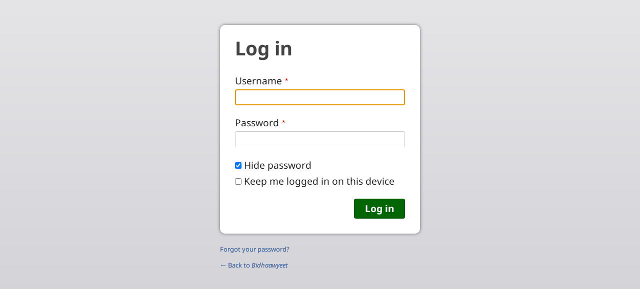

--- FILE ---
content_type: text/html; charset=UTF-8
request_url: https://bejalanguage.org/bej/user/login?current=/
body_size: 4659
content:
<!DOCTYPE html>
<html lang="bej" dir="ltr" prefix="og: https://ogp.me/ns#">
  <head>
    <meta charset="utf-8" />
<noscript><style>form.antibot * :not(.antibot-message) { display: none !important; }</style>
</noscript><style>/* @see https://github.com/aFarkas/lazysizes#broken-image-symbol */.js img.lazyload:not([src]) { visibility: hidden; }/* @see https://github.com/aFarkas/lazysizes#automatically-setting-the-sizes-attribute */.js img.lazyloaded[data-sizes=auto] { display: block; width: 100%; }</style>
<link rel="canonical" href="https://bejalanguage.org/bej/user/login" />
<link rel="shortlink" href="https://bejalanguage.org/bej/user/login" />
<meta property="og:site_name" content="Bidhaawyeet" />
<meta property="og:url" content="https://bejalanguage.org/bej/user/login" />
<meta property="og:title" content="Log in | Bidhaawyeet" />
<link rel="manifest" href="/bej/manifest.json" />
<meta name="theme-color" content="#000000" />
<meta name="Generator" content="Drupal 10 (https://www.drupal.org)" />
<meta name="MobileOptimized" content="width" />
<meta name="HandheldFriendly" content="true" />
<meta name="viewport" content="width=device-width, initial-scale=1.0" />
<style>span.wildfire-text-color-text_light { color: #feffff !important; }span.wildfire-text-color-text_dark { color: #222222 !important; }span.wildfire-text-color-text_heading { color: #016604 !important; }span.wildfire-text-color-accent_1 { color: #690230 !important; }span.wildfire-text-color-accent_2 { color: #02196a !important; }span.wildfire-text-color-accent_3 { color: #466902 !important; }span.wildfire-text-color-background_1 { color: #b2f2bb !important; }span.wildfire-text-color-black { color: #000000 !important; }span.wildfire-text-color-white { color: #ffffff !important; }</style>
<link rel="icon" href="/themes/custom/surf/favicon.ico" type="image/vnd.microsoft.icon" />

    <title>Log in | Bidhaawyeet</title>
    <link rel="stylesheet" media="all" href="/sites/www.bejalanguage.org/files/css/css_T0h4VksqOYpeZWYWvPvekuKeYPp0GofQRdTYfpQVgG8.css?delta=0&amp;language=bej&amp;theme=surf&amp;include=[base64]" />
<link rel="stylesheet" media="all" href="/sites/www.bejalanguage.org/files/css/css_Jvf5Snvo-e6Pr5PlSOR4iGhPqzdwPCncN5VI7cSkDCA.css?delta=1&amp;language=bej&amp;theme=surf&amp;include=[base64]" />

    
  </head>
  <body data-content-language="bej" class="fontyourface path-user">
        <a href="#main-content" class="visually-hidden focusable skip-link">
      Skip to main content
    </a>
    
      <div class="dialog-off-canvas-main-canvas" data-off-canvas-main-canvas>
    <div id="auth_box" class="login">
  
  <div id="middle_part">
    <h2 class="title">Log in</h2>
      <div class="region region-status">
    <div data-drupal-messages-fallback class="hidden"></div>

  </div>

      <div class="wildfire-content region region-content">
    <div id="block-surf-page-title" class="block block-core block-page-title-block">
  
    
      
  </div>
<div id="block-surf-content" class="block block-system block-system-main-block">
  
    
      <form class="user-login-form" data-drupal-selector="user-login-form" action="/bej/user/login?current=/" method="post" id="user-login-form" accept-charset="UTF-8">
  <div class="js-form-item form-item js-form-type-textfield form-type-textfield js-form-item-name form-item-name">
      <label for="edit-name" class="js-form-required form-required">Username</label>
        <input autocorrect="none" autocapitalize="none" spellcheck="false" autofocus="autofocus" autocomplete="username" data-drupal-selector="edit-name" type="text" id="edit-name" name="name" value="" size="60" maxlength="60" class="form-text required" required="required" aria-required="true" />

        </div>
<div class="js-form-item form-item js-form-type-password form-type-password js-form-item-pass form-item-pass">
      <label for="edit-pass" class="js-form-required form-required">Password</label>
        <input autocomplete="current-password" data-drupal-selector="edit-pass" type="password" id="edit-pass" name="pass" size="60" maxlength="128" class="form-text required" required="required" aria-required="true" />

        </div>
<input autocomplete="off" data-drupal-selector="form-npa2z2dx5-8dl-mqprzdk7soutthw3pgdpmmh8-yf-a" type="hidden" name="form_build_id" value="form-NpA2z2dX5_8DL_MqPRZdK7SOUttHW3pGDpMMH8_Yf_A" />
<input data-drupal-selector="edit-user-login-form" type="hidden" name="form_id" value="user_login_form" />
<div class="js-form-item form-item js-form-type-checkbox form-type-checkbox js-form-item-simple-password-reveal-checkbox form-item-simple-password-reveal-checkbox">
        <input data-drupal-selector="edit-simple-password-reveal-checkbox" type="checkbox" id="edit-simple-password-reveal-checkbox" name="simple_password_reveal_checkbox" value="1" checked="checked" class="form-checkbox" />

        <label for="edit-simple-password-reveal-checkbox" class="option">Hide password</label>
      </div>
<div class="js-form-item form-item js-form-type-checkbox form-type-checkbox js-form-item-persistent-login form-item-persistent-login">
        <input data-drupal-selector="edit-persistent-login" type="checkbox" id="edit-persistent-login" name="persistent_login" value="1" class="form-checkbox" />

        <label for="edit-persistent-login" class="option">Keep me logged in on this device</label>
      </div>
<div data-drupal-selector="edit-actions" class="form-actions js-form-wrapper form-wrapper" id="edit-actions"><input data-drupal-selector="edit-submit" type="submit" id="edit-submit" name="op" value="Log in" class="button js-form-submit form-submit" />
</div>

</form>

  </div>

  </div>

  </div>

  <div id="bottom_part">
    <div class="password_link">
      <a href="/bej/user/password">Forgot your password?</a>
    </div>

    
    <div class="back_link">
      <a href="https://bejalanguage.org/bej">&larr; Back to <em class="placeholder">Bidhaawyeet</em> </a>
    </div>
  </div>
</div>

  </div>

    <div class="off-canvas-wrapper"><div id="off-canvas">
              <ul>
                    <li class="menu-item--_7846d01-c4a3-4811-af48-24dea11a38d7 menu-name--main">
        <a href="/bej/dabaaywa-eetaneena" title="" data-drupal-link-system-path="node/1">Dabaaywa</a>
              </li>
                <li class="menu-item--_536b34e-ba0e-4181-b773-ed983b239e41 menu-name--main">
        <a href="/bej/taada" data-drupal-link-system-path="node/19">T&#039;aada</a>
              </li>
                <li class="menu-item--d1a7791b-07b5-4488-b144-2539e7d21a51 menu-name--main">
        <span>Ibhali</span>
                                <ul>
                    <li class="menu-item--c5941de3-2af0-4404-b5d0-bb387807840c menu-name--main">
        <a href="/bej/ibhali" data-drupal-link-system-path="node/20">Ibhali</a>
              </li>
                <li class="menu-item--_db04621-8db0-4fee-a794-f19888826e4a menu-name--main">
        <a href="/bej/tarjama" data-drupal-link-system-path="node/5">Tarjama</a>
              </li>
        </ul>
  
              </li>
                <li class="menu-item--f885c66e-fbc0-4afb-9e02-dcab58f167c8 menu-name--main">
        <span>Kafti</span>
                                <ul>
                    <li class="menu-item--_ed5e700-5d25-4dbe-9075-922b73cd1fd4 menu-name--main">
        <a href="/bej/habayt" data-drupal-link-system-path="node/15">Habayt</a>
              </li>
        </ul>
  
              </li>
                <li class="menu-item--f824dced-e79b-403e-a796-8f60098281d0 menu-name--main">
        <span>Inabiya</span>
                                <ul>
                    <li class="menu-item--a2fced24-9712-4102-95c2-47e2cb66e256 menu-name--main">
        <a href="/bej/ibraahiim-jarrabamiya" data-drupal-link-system-path="node/7">Ibraahiim jarrabamiya</a>
              </li>
                <li class="menu-item--_66ecdfd-1e6d-4814-8f80-afb770288544 menu-name--main">
        <a href="/bej/muusaay-ooktaab-whankaneeb" data-drupal-link-system-path="node/16">Muusaay Ooktaab Whankaneeb</a>
              </li>
                <li class="menu-item--_08712dc-4a6f-42d1-80dd-d880f5907173 menu-name--main">
        <a href="/bej/nooh-markabt-shagaamiya" data-drupal-link-system-path="node/4">Nooh Markabt Shagaamiya</a>
              </li>
                <li class="menu-item--d06f0092-4665-49c3-abc3-1813d581742d menu-name--main">
        <a href="/bej/raauut" data-drupal-link-system-path="node/9">Raa&#039;uut</a>
              </li>
                <li class="menu-item--_1ba2d9b-1271-4f21-97cc-1a6d356a559a menu-name--main">
        <a href="/bej/ukwaasana-abraam-waliikiya" data-drupal-link-system-path="node/3">Ukwaasana Abraam waliikiya</a>
              </li>
                <li class="menu-item--_77ef0e3-f147-426d-95d2-c28000e0acdc menu-name--main">
        <a href="/bej/ukwaasana-tuduniya-kak-ikwaaseeb" data-drupal-link-system-path="node/6">Ukwaasana tuduniya kak ikwaaseeb</a>
              </li>
                <li class="menu-item--_baeb804-91b4-412d-b576-91b366ef8815 menu-name--main">
        <a href="/bej/yaaguubiib-yar" data-drupal-link-system-path="node/8">Yaaguubiib y&#039;ar</a>
              </li>
        </ul>
  
              </li>
                <li class="menu-item--e33613fe-b302-4b63-b939-dcdeaf78e60b menu-name--main">
        <span>W&#039;injiil</span>
                                <ul>
                    <li class="menu-item--b3220052-2afa-4ff7-a75e-ce86bfad419f menu-name--main">
        <a href="/bej/winjiil/yasuuiit-film" data-drupal-link-system-path="node/21">Yasuu&#039;iit Film</a>
              </li>
                <li class="menu-item--af10543f-cca4-4b27-8d71-45afb3dce9a8 menu-name--main">
        <a href="/bej/maarkooseeb-winjiil" data-drupal-link-system-path="node/10">Maarkooseeb W&#039;injiil</a>
              </li>
                <li class="menu-item--_1cef509-5bd1-4179-9d95-1b182c977d32 menu-name--main">
        <a href="/bej/luugaay-winjiil" data-drupal-link-system-path="node/11">Luugaay W&#039;injiil</a>
              </li>
                <li class="menu-item--_762d5ff-32cd-4fe0-8473-15f20c3936d8 menu-name--main">
        <a href="/bej/tusiileel" data-drupal-link-system-path="node/12">Tusiileel</a>
              </li>
                <li class="menu-item--_15269e6-53c6-4195-b79a-b290483d5269 menu-name--main">
        <a href="/bej/yasuua-baraam-winneet-akraab-isingad" data-drupal-link-system-path="node/13">Yasuu&#039;a baraam winneet akraab isingad</a>
              </li>
                <li class="menu-item--_78a2923-e2a0-43a0-85f8-6d95dd26b13d menu-name--main">
        <a href="/bej/ilinguumana" data-drupal-link-system-path="node/14">Ilinguumana</a>
              </li>
        </ul>
  
              </li>
                <li class="menu-item--f0b3cfe2-190c-444a-b66a-c4967f2d44c0 menu-name--main">
        <a href="/bej/genesis-videos" title="" data-drupal-link-system-path="node/27">Genesis Videos</a>
              </li>
                <li class="menu-item--_4566584-ca6b-4ea7-b734-36aaddc131f3 menu-name--main">
        <a href="/bej/beja-bible" title="" data-drupal-link-system-path="node/31">قراءت الكتاب المقدس بلغة البيدجا</a>
              </li>
                <li class="search-icon">
        <a href="/bej/search" title="Search">Search</a>
              </li>
        </ul>
  

</div></div>
    <script type="application/json" data-drupal-selector="drupal-settings-json">{"path":{"baseUrl":"\/","pathPrefix":"bej\/","currentPath":"user\/login","currentPathIsAdmin":false,"isFront":false,"currentLanguage":"bej","currentQuery":{"current":"\/"}},"pluralDelimiter":"\u0003","suppressDeprecationErrors":true,"responsive_menu":{"position":"left","theme":"theme-dark","pagedim":"pagedim","modifyViewport":true,"use_bootstrap":true,"breakpoint":"all and (min-width: 768px)","drag":false},"ckeditorResponsiveTable":{"tableSelector":"table.tabled--stacked","failClass":"tabled--stacked","captionSide":"top","largeCharacterThreshold":"50","smallCharacterThreshold":"8"},"lazy":{"lazysizes":{"lazyClass":"lazyload","loadedClass":"lazyloaded","loadingClass":"lazyloading","preloadClass":"lazypreload","errorClass":"lazyerror","autosizesClass":"lazyautosizes","srcAttr":"data-src","srcsetAttr":"data-srcset","sizesAttr":"data-sizes","minSize":40,"customMedia":[],"init":true,"expFactor":1.5,"hFac":0.8,"loadMode":2,"loadHidden":true,"ricTimeout":0,"throttleDelay":125,"plugins":[]},"placeholderSrc":"","preferNative":false,"minified":true,"libraryPath":"\/libraries\/lazysizes"},"pwa_service_worker":{"cache_version":"2.1.0-beta7-v5","installPath":"\/bej\/service-worker-data","scope":"\/"},"wildfire_matomo":{"debug":null},"cookies":{"cookies_asset_injector":{"blocked_assets":[]}},"statusMessages":"10000","ajaxTrustedUrl":{"form_action_p_pvdeGsVG5zNF_XLGPTvYSKCf43t8qZYSwcfZl2uzM":true},"user":{"uid":0,"permissionsHash":"bcd36335f17762663e8a71bb49db536db800ca72cecb31b9be09638e2d579232"}}</script>
<script src="/sites/www.bejalanguage.org/files/js/js_BDECd_XcTdy9WbG7RoJXKNdeaEqRkiT-AS0_NwaizXo.js?scope=footer&amp;delta=0&amp;language=bej&amp;theme=surf&amp;include=[base64]"></script>

  </body>
</html>
